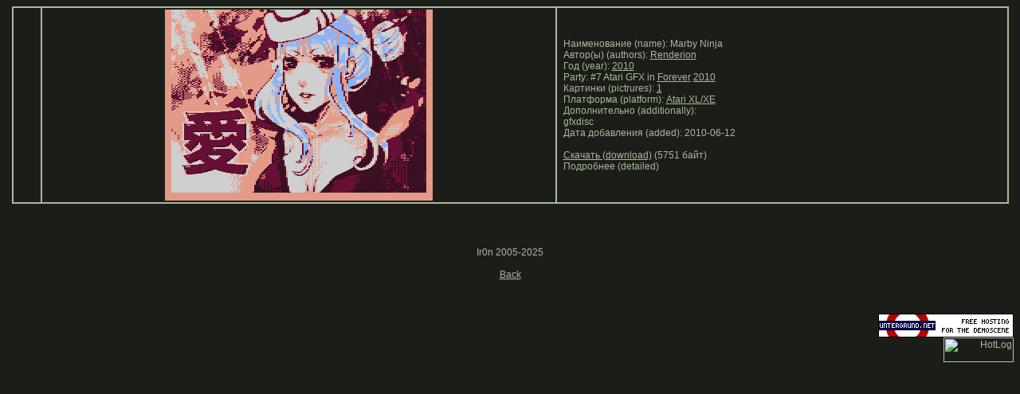

--- FILE ---
content_type: text/html
request_url: https://wod.untergrund.net/detailed.php?n=6289
body_size: 3624
content:
<html>
<head>
<title>WOD - World Of Demos</title>
<meta name="description" content="WOD - World Of Demos">
<META http-equiv="content-type" content="text/html; charset=windows-1251"> 
<meta name="keywords" content="World Of Demos,demo,demos,WOD,wod.untergrund.net,256b,1k,4k,40k,64k,cracktro,demo,dentro,diskmag,intro,invitation,musicdisk,Amiga AGA,Amiga ECS,Amiga PPC,Amstrad CPC,Atari ST,BeOS,Commodore 64,Falcon,MS-Dos,Linux,MacOS,Windows">
<meta HTTP-EQUIV="Pragma" CONTENT="no-cache">
<meta HTTP-EQUIV="Cache-Control" CONTENT="no-cache">
<meta http-equiv="expires" content="Tue, 08 May 2000 00:00:00 GMT">
<meta http-equiv="pragma" content="no-cache">
<link rel="stylesheet" type="text/css" href="st.css">
<link rel="icon" type="image/gif" href="na.gif">
</head>
<script language=javascript>
function OpenWin(url,x,y)
{window.open(url,'Picture','menubar=0,toolbar=0,location=0,directories=0,scrollbars=0,status=0,resizable=0');}
</script>
<body bgcolor="#1B1E18"><p align=center>
<table width=99% border=1 cellspacing=0 cellpadding=2 bordercolor=#aab89c><tr><td align=center width=30></td>
             <td align=center width=640><img src='atari xl/pict/2010/m/marby ninja__1.png'></td>
             <td><p>&nbsp;&nbsp;Наименование (name): Marby Ninja<br>&nbsp;&nbsp;Автор(ы) (authors): <a href=more1.php?a=2132>Renderion</a><br>&nbsp;&nbsp;Год (year): <a href=more1.php?y=2010>2010</a><br>&nbsp;&nbsp;Party: #7 Atari GFX in <a href=search_party.php?party=43>Forever</a> <a href=rez.php?party=43&year=2010>2010</a><br>&nbsp;&nbsp;Картинки (pictrures): 
<a href="javascript:OpenWin('open1.php?p=1&n=6289')">1</a> <br>&nbsp;&nbsp;Платформа (platform): <a href=more1.php?pl=Atari%20XL/XE>Atari XL/XE</a><br>&nbsp;&nbsp;Дополнительно (additionally):  <br>&nbsp;&nbsp;gfxdisc&nbsp; <br>&nbsp;&nbsp;Дата добавления (added): 2010-06-12<br><br>&nbsp;&nbsp;<a href='atari xl/2010/m/marby ninja.7z'>Скачать (download)</a> (5751 байт)<br>&nbsp;&nbsp;Подробнее (detailed)</td></tr></table><br><br><br><p align=center>Ir0n 2005-2025<br><br>
<a href=more1.php>Back</a></p>
<br><p align=right>
<a href="http://www.untergrund.net" target="_blank">
<img src="http://www.untergrund.net/banners/unet_banner_170_30.gif" width=170 height=30 alt="untergrund.net - Free hosting for the demoscene" border=0>
</a><br>
<!-- HotLog -->
<script type="text/javascript" language="javascript">
hotlog_js="1.0"; hotlog_r=""+Math.random()+"&s=2017949&im=120&r="+
escape(document.referrer)+"&pg="+escape(window.location.href);
document.cookie="hotlog=1; path=/"; hotlog_r+="&c="+(document.cookie?"Y":"N");
</script>
<script type="text/javascript" language="javascript1.1">
hotlog_js="1.1"; hotlog_r+="&j="+(navigator.javaEnabled()?"Y":"N");
</script>
<script type="text/javascript" language="javascript1.2">
hotlog_js="1.2"; hotlog_r+="&wh="+screen.width+"x"+screen.height+"&px="+
(((navigator.appName.substring(0,3)=="Mic"))?screen.colorDepth:screen.pixelDepth);
</script>
<script type="text/javascript" language="javascript1.3">
hotlog_js="1.3";
</script>
<script type="text/javascript" language="javascript">
hotlog_r+="&js="+hotlog_js;
document.write('<a href="http://click.hotlog.ru/?2017949" target="_top"><img '+
'src="http://hit32.hotlog.ru/cgi-bin/hotlog/count?'+
hotlog_r+'" border="0" width="88" height="31" alt="HotLog"><\/a>');
</script>
<noscript>
<a href="http://click.hotlog.ru/?2017949" target="_top"><img
src="http://hit32.hotlog.ru/cgi-bin/hotlog/count?s=2017949&amp;im=120" border="0"
width="88" height="31" alt="HotLog"></a>
</noscript>
<!-- /HotLog -->
</p>
</html>